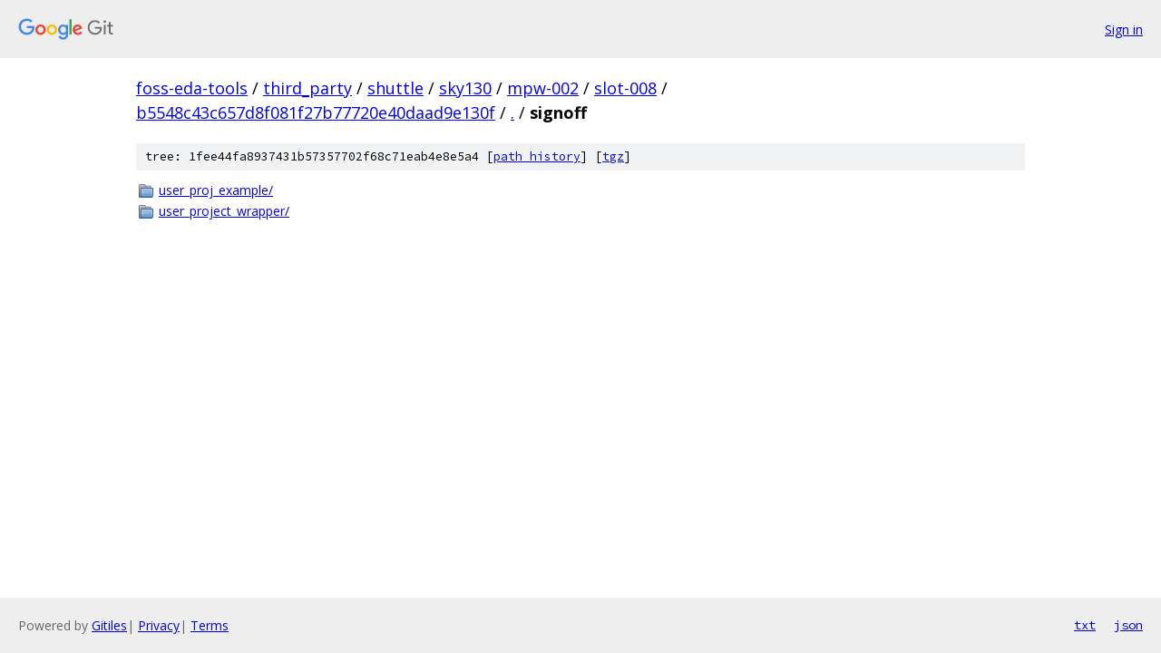

--- FILE ---
content_type: text/html; charset=utf-8
request_url: https://foss-eda-tools.googlesource.com/third_party/shuttle/sky130/mpw-002/slot-008/+/b5548c43c657d8f081f27b77720e40daad9e130f/signoff/
body_size: 767
content:
<!DOCTYPE html><html lang="en"><head><meta charset="utf-8"><meta name="viewport" content="width=device-width, initial-scale=1"><title>signoff - third_party/shuttle/sky130/mpw-002/slot-008 - Git at Google</title><link rel="stylesheet" type="text/css" href="/+static/base.css"><!-- default customHeadTagPart --></head><body class="Site"><header class="Site-header"><div class="Header"><a class="Header-image" href="/"><img src="//www.gstatic.com/images/branding/lockups/2x/lockup_git_color_108x24dp.png" width="108" height="24" alt="Google Git"></a><div class="Header-menu"> <a class="Header-menuItem" href="https://accounts.google.com/AccountChooser?faa=1&amp;continue=https://foss-eda-tools.googlesource.com/login/third_party/shuttle/sky130/mpw-002/slot-008/%2B/b5548c43c657d8f081f27b77720e40daad9e130f/signoff">Sign in</a> </div></div></header><div class="Site-content"><div class="Container "><div class="Breadcrumbs"><a class="Breadcrumbs-crumb" href="/?format=HTML">foss-eda-tools</a> / <a class="Breadcrumbs-crumb" href="/third_party/">third_party</a> / <a class="Breadcrumbs-crumb" href="/third_party/shuttle/">shuttle</a> / <a class="Breadcrumbs-crumb" href="/third_party/shuttle/sky130/">sky130</a> / <a class="Breadcrumbs-crumb" href="/third_party/shuttle/sky130/mpw-002/">mpw-002</a> / <a class="Breadcrumbs-crumb" href="/third_party/shuttle/sky130/mpw-002/slot-008/">slot-008</a> / <a class="Breadcrumbs-crumb" href="/third_party/shuttle/sky130/mpw-002/slot-008/+/b5548c43c657d8f081f27b77720e40daad9e130f">b5548c43c657d8f081f27b77720e40daad9e130f</a> / <a class="Breadcrumbs-crumb" href="/third_party/shuttle/sky130/mpw-002/slot-008/+/b5548c43c657d8f081f27b77720e40daad9e130f/">.</a> / <span class="Breadcrumbs-crumb">signoff</span></div><div class="TreeDetail"><div class="u-sha1 u-monospace TreeDetail-sha1">tree: 1fee44fa8937431b57357702f68c71eab4e8e5a4 [<a href="/third_party/shuttle/sky130/mpw-002/slot-008/+log/b5548c43c657d8f081f27b77720e40daad9e130f/signoff">path history</a>] <span>[<a href="/third_party/shuttle/sky130/mpw-002/slot-008/+archive/b5548c43c657d8f081f27b77720e40daad9e130f/signoff.tar.gz">tgz</a>]</span></div><ol class="FileList"><li class="FileList-item FileList-item--gitTree" title="Tree - user_proj_example/"><a class="FileList-itemLink" href="/third_party/shuttle/sky130/mpw-002/slot-008/+/b5548c43c657d8f081f27b77720e40daad9e130f/signoff/user_proj_example/">user_proj_example/</a></li><li class="FileList-item FileList-item--gitTree" title="Tree - user_project_wrapper/"><a class="FileList-itemLink" href="/third_party/shuttle/sky130/mpw-002/slot-008/+/b5548c43c657d8f081f27b77720e40daad9e130f/signoff/user_project_wrapper/">user_project_wrapper/</a></li></ol></div></div> <!-- Container --></div> <!-- Site-content --><footer class="Site-footer"><div class="Footer"><span class="Footer-poweredBy">Powered by <a href="https://gerrit.googlesource.com/gitiles/">Gitiles</a>| <a href="https://policies.google.com/privacy">Privacy</a>| <a href="https://policies.google.com/terms">Terms</a></span><span class="Footer-formats"><a class="u-monospace Footer-formatsItem" href="?format=TEXT">txt</a> <a class="u-monospace Footer-formatsItem" href="?format=JSON">json</a></span></div></footer></body></html>